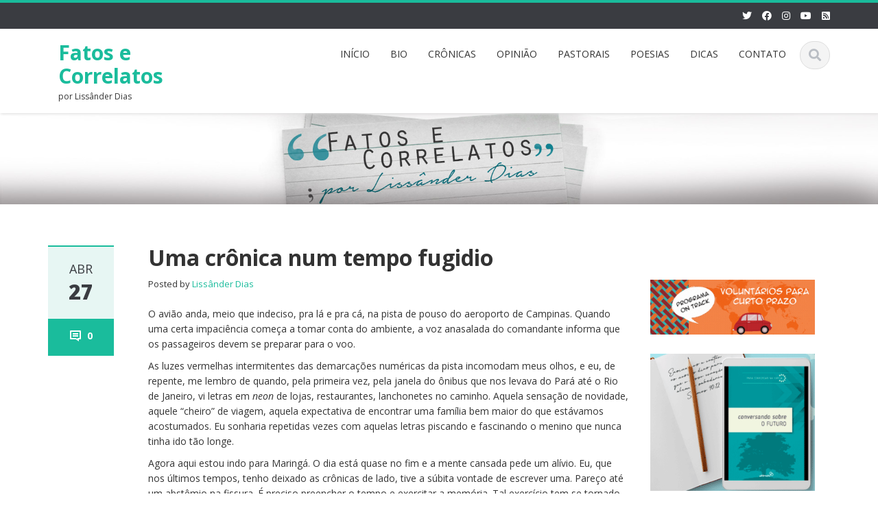

--- FILE ---
content_type: text/html; charset=UTF-8
request_url: https://ultimato.com.br/sites/fatosecorrelatos/2016/04/27/uma-cronica-num-tempo-fugidio/
body_size: 64365
content:
<!DOCTYPE html>

<html lang="pt-BR">
<head>
    
    <meta charset="UTF-8">
    <meta name="viewport" content="width=device-width">
    <link rel="profile" href="https://gmpg.org/xfn/11">
    <link rel="pingback" href="https://ultimato.com.br/sites/fatosecorrelatos/xmlrpc.php">

          <script type="text/javascript">
        home_slider_pagination = 0;
      </script>
    
          <script type="text/javascript">
        home_slider_nav = 0;
      </script>
    
    
    <title>Uma crônica num tempo fugidio &#8211; Fatos e Correlatos</title>
<meta name='robots' content='max-image-preview:large' />
<link rel='dns-prefetch' href='//static.addtoany.com' />
<link rel='dns-prefetch' href='//ajax.googleapis.com' />
<link rel='dns-prefetch' href='//fonts.googleapis.com' />
<link rel="alternate" type="application/rss+xml" title="Feed para Fatos e Correlatos &raquo;" href="https://ultimato.com.br/sites/fatosecorrelatos/feed/" />
<link rel="alternate" type="application/rss+xml" title="Feed de comentários para Fatos e Correlatos &raquo;" href="https://ultimato.com.br/sites/fatosecorrelatos/comments/feed/" />
<link rel="alternate" type="application/rss+xml" title="Feed de comentários para Fatos e Correlatos &raquo; Uma crônica num tempo fugidio" href="https://ultimato.com.br/sites/fatosecorrelatos/2016/04/27/uma-cronica-num-tempo-fugidio/feed/" />
<link rel="alternate" title="oEmbed (JSON)" type="application/json+oembed" href="https://ultimato.com.br/sites/fatosecorrelatos/wp-json/oembed/1.0/embed?url=https%3A%2F%2Fultimato.com.br%2Fsites%2Ffatosecorrelatos%2F2016%2F04%2F27%2Fuma-cronica-num-tempo-fugidio%2F" />
<link rel="alternate" title="oEmbed (XML)" type="text/xml+oembed" href="https://ultimato.com.br/sites/fatosecorrelatos/wp-json/oembed/1.0/embed?url=https%3A%2F%2Fultimato.com.br%2Fsites%2Ffatosecorrelatos%2F2016%2F04%2F27%2Fuma-cronica-num-tempo-fugidio%2F&#038;format=xml" />
<style id='wp-img-auto-sizes-contain-inline-css' type='text/css'>
img:is([sizes=auto i],[sizes^="auto," i]){contain-intrinsic-size:3000px 1500px}
/*# sourceURL=wp-img-auto-sizes-contain-inline-css */
</style>
<link rel='stylesheet' id='google-opensans-css' href='https://fonts.googleapis.com/css?family=Open+Sans%3A300italic%2C400italic%2C600italic%2C700italic%2C800italic%2C400%2C300%2C600%2C700%2C800&#038;ver=6.9' type='text/css' media='all' />
<link rel='stylesheet' id='bootstrap-css' href='https://ultimato.com.br/sites/fatosecorrelatos/wp-content/themes/ascent/assets/resources/bootstrap/css/bootstrap.min.css?ver=6.9' type='text/css' media='all' />
<link rel='stylesheet' id='swipebox-css' href='https://ultimato.com.br/sites/fatosecorrelatos/wp-content/themes/ascent/assets/css/minified/swipebox.min.css?ver=6.9' type='text/css' media='all' />
<link rel='stylesheet' id='owl-carousel-css' href='https://ultimato.com.br/sites/fatosecorrelatos/wp-content/themes/ascent/assets/css/minified/owl.carousel.min.css?ver=6.9' type='text/css' media='all' />
<link rel='stylesheet' id='owl-theme-css' href='https://ultimato.com.br/sites/fatosecorrelatos/wp-content/themes/ascent/assets/css/minified/owl.theme.default.min.css?ver=6.9' type='text/css' media='all' />
<link rel='stylesheet' id='ascent-animations-css' href='https://ultimato.com.br/sites/fatosecorrelatos/wp-content/themes/ascent/assets/css/minified/animations.min.css?ver=6.9' type='text/css' media='all' />
<link rel='stylesheet' id='meanmenu-css' href='https://ultimato.com.br/sites/fatosecorrelatos/wp-content/themes/ascent/assets/css/minified/meanmenu.min.css?ver=6.9' type='text/css' media='all' />
<link rel='stylesheet' id='bootstrap-wp-css' href='https://ultimato.com.br/sites/fatosecorrelatos/wp-content/themes/ascent/assets/css/minified/bootstrap-wp.min.css?ver=6.9' type='text/css' media='all' />
<link rel='stylesheet' id='ascent-main-css' href='https://ultimato.com.br/sites/fatosecorrelatos/wp-content/themes/ascent/assets/css/minified/main.min.css?ver=6.9' type='text/css' media='all' />
<link rel='stylesheet' id='ascent-style-css' href='https://ultimato.com.br/sites/fatosecorrelatos/wp-content/themes/ascent/style.css?ver=6.9' type='text/css' media='all' />
<style id='wp-emoji-styles-inline-css' type='text/css'>

	img.wp-smiley, img.emoji {
		display: inline !important;
		border: none !important;
		box-shadow: none !important;
		height: 1em !important;
		width: 1em !important;
		margin: 0 0.07em !important;
		vertical-align: -0.1em !important;
		background: none !important;
		padding: 0 !important;
	}
/*# sourceURL=wp-emoji-styles-inline-css */
</style>
<style id='wp-block-library-inline-css' type='text/css'>
:root{--wp-block-synced-color:#7a00df;--wp-block-synced-color--rgb:122,0,223;--wp-bound-block-color:var(--wp-block-synced-color);--wp-editor-canvas-background:#ddd;--wp-admin-theme-color:#007cba;--wp-admin-theme-color--rgb:0,124,186;--wp-admin-theme-color-darker-10:#006ba1;--wp-admin-theme-color-darker-10--rgb:0,107,160.5;--wp-admin-theme-color-darker-20:#005a87;--wp-admin-theme-color-darker-20--rgb:0,90,135;--wp-admin-border-width-focus:2px}@media (min-resolution:192dpi){:root{--wp-admin-border-width-focus:1.5px}}.wp-element-button{cursor:pointer}:root .has-very-light-gray-background-color{background-color:#eee}:root .has-very-dark-gray-background-color{background-color:#313131}:root .has-very-light-gray-color{color:#eee}:root .has-very-dark-gray-color{color:#313131}:root .has-vivid-green-cyan-to-vivid-cyan-blue-gradient-background{background:linear-gradient(135deg,#00d084,#0693e3)}:root .has-purple-crush-gradient-background{background:linear-gradient(135deg,#34e2e4,#4721fb 50%,#ab1dfe)}:root .has-hazy-dawn-gradient-background{background:linear-gradient(135deg,#faaca8,#dad0ec)}:root .has-subdued-olive-gradient-background{background:linear-gradient(135deg,#fafae1,#67a671)}:root .has-atomic-cream-gradient-background{background:linear-gradient(135deg,#fdd79a,#004a59)}:root .has-nightshade-gradient-background{background:linear-gradient(135deg,#330968,#31cdcf)}:root .has-midnight-gradient-background{background:linear-gradient(135deg,#020381,#2874fc)}:root{--wp--preset--font-size--normal:16px;--wp--preset--font-size--huge:42px}.has-regular-font-size{font-size:1em}.has-larger-font-size{font-size:2.625em}.has-normal-font-size{font-size:var(--wp--preset--font-size--normal)}.has-huge-font-size{font-size:var(--wp--preset--font-size--huge)}.has-text-align-center{text-align:center}.has-text-align-left{text-align:left}.has-text-align-right{text-align:right}.has-fit-text{white-space:nowrap!important}#end-resizable-editor-section{display:none}.aligncenter{clear:both}.items-justified-left{justify-content:flex-start}.items-justified-center{justify-content:center}.items-justified-right{justify-content:flex-end}.items-justified-space-between{justify-content:space-between}.screen-reader-text{border:0;clip-path:inset(50%);height:1px;margin:-1px;overflow:hidden;padding:0;position:absolute;width:1px;word-wrap:normal!important}.screen-reader-text:focus{background-color:#ddd;clip-path:none;color:#444;display:block;font-size:1em;height:auto;left:5px;line-height:normal;padding:15px 23px 14px;text-decoration:none;top:5px;width:auto;z-index:100000}html :where(.has-border-color){border-style:solid}html :where([style*=border-top-color]){border-top-style:solid}html :where([style*=border-right-color]){border-right-style:solid}html :where([style*=border-bottom-color]){border-bottom-style:solid}html :where([style*=border-left-color]){border-left-style:solid}html :where([style*=border-width]){border-style:solid}html :where([style*=border-top-width]){border-top-style:solid}html :where([style*=border-right-width]){border-right-style:solid}html :where([style*=border-bottom-width]){border-bottom-style:solid}html :where([style*=border-left-width]){border-left-style:solid}html :where(img[class*=wp-image-]){height:auto;max-width:100%}:where(figure){margin:0 0 1em}html :where(.is-position-sticky){--wp-admin--admin-bar--position-offset:var(--wp-admin--admin-bar--height,0px)}@media screen and (max-width:600px){html :where(.is-position-sticky){--wp-admin--admin-bar--position-offset:0px}}

/*# sourceURL=wp-block-library-inline-css */
</style><style id='global-styles-inline-css' type='text/css'>
:root{--wp--preset--aspect-ratio--square: 1;--wp--preset--aspect-ratio--4-3: 4/3;--wp--preset--aspect-ratio--3-4: 3/4;--wp--preset--aspect-ratio--3-2: 3/2;--wp--preset--aspect-ratio--2-3: 2/3;--wp--preset--aspect-ratio--16-9: 16/9;--wp--preset--aspect-ratio--9-16: 9/16;--wp--preset--color--black: #000000;--wp--preset--color--cyan-bluish-gray: #abb8c3;--wp--preset--color--white: #ffffff;--wp--preset--color--pale-pink: #f78da7;--wp--preset--color--vivid-red: #cf2e2e;--wp--preset--color--luminous-vivid-orange: #ff6900;--wp--preset--color--luminous-vivid-amber: #fcb900;--wp--preset--color--light-green-cyan: #7bdcb5;--wp--preset--color--vivid-green-cyan: #00d084;--wp--preset--color--pale-cyan-blue: #8ed1fc;--wp--preset--color--vivid-cyan-blue: #0693e3;--wp--preset--color--vivid-purple: #9b51e0;--wp--preset--gradient--vivid-cyan-blue-to-vivid-purple: linear-gradient(135deg,rgb(6,147,227) 0%,rgb(155,81,224) 100%);--wp--preset--gradient--light-green-cyan-to-vivid-green-cyan: linear-gradient(135deg,rgb(122,220,180) 0%,rgb(0,208,130) 100%);--wp--preset--gradient--luminous-vivid-amber-to-luminous-vivid-orange: linear-gradient(135deg,rgb(252,185,0) 0%,rgb(255,105,0) 100%);--wp--preset--gradient--luminous-vivid-orange-to-vivid-red: linear-gradient(135deg,rgb(255,105,0) 0%,rgb(207,46,46) 100%);--wp--preset--gradient--very-light-gray-to-cyan-bluish-gray: linear-gradient(135deg,rgb(238,238,238) 0%,rgb(169,184,195) 100%);--wp--preset--gradient--cool-to-warm-spectrum: linear-gradient(135deg,rgb(74,234,220) 0%,rgb(151,120,209) 20%,rgb(207,42,186) 40%,rgb(238,44,130) 60%,rgb(251,105,98) 80%,rgb(254,248,76) 100%);--wp--preset--gradient--blush-light-purple: linear-gradient(135deg,rgb(255,206,236) 0%,rgb(152,150,240) 100%);--wp--preset--gradient--blush-bordeaux: linear-gradient(135deg,rgb(254,205,165) 0%,rgb(254,45,45) 50%,rgb(107,0,62) 100%);--wp--preset--gradient--luminous-dusk: linear-gradient(135deg,rgb(255,203,112) 0%,rgb(199,81,192) 50%,rgb(65,88,208) 100%);--wp--preset--gradient--pale-ocean: linear-gradient(135deg,rgb(255,245,203) 0%,rgb(182,227,212) 50%,rgb(51,167,181) 100%);--wp--preset--gradient--electric-grass: linear-gradient(135deg,rgb(202,248,128) 0%,rgb(113,206,126) 100%);--wp--preset--gradient--midnight: linear-gradient(135deg,rgb(2,3,129) 0%,rgb(40,116,252) 100%);--wp--preset--font-size--small: 13px;--wp--preset--font-size--medium: 20px;--wp--preset--font-size--large: 36px;--wp--preset--font-size--x-large: 42px;--wp--preset--spacing--20: 0.44rem;--wp--preset--spacing--30: 0.67rem;--wp--preset--spacing--40: 1rem;--wp--preset--spacing--50: 1.5rem;--wp--preset--spacing--60: 2.25rem;--wp--preset--spacing--70: 3.38rem;--wp--preset--spacing--80: 5.06rem;--wp--preset--shadow--natural: 6px 6px 9px rgba(0, 0, 0, 0.2);--wp--preset--shadow--deep: 12px 12px 50px rgba(0, 0, 0, 0.4);--wp--preset--shadow--sharp: 6px 6px 0px rgba(0, 0, 0, 0.2);--wp--preset--shadow--outlined: 6px 6px 0px -3px rgb(255, 255, 255), 6px 6px rgb(0, 0, 0);--wp--preset--shadow--crisp: 6px 6px 0px rgb(0, 0, 0);}:where(.is-layout-flex){gap: 0.5em;}:where(.is-layout-grid){gap: 0.5em;}body .is-layout-flex{display: flex;}.is-layout-flex{flex-wrap: wrap;align-items: center;}.is-layout-flex > :is(*, div){margin: 0;}body .is-layout-grid{display: grid;}.is-layout-grid > :is(*, div){margin: 0;}:where(.wp-block-columns.is-layout-flex){gap: 2em;}:where(.wp-block-columns.is-layout-grid){gap: 2em;}:where(.wp-block-post-template.is-layout-flex){gap: 1.25em;}:where(.wp-block-post-template.is-layout-grid){gap: 1.25em;}.has-black-color{color: var(--wp--preset--color--black) !important;}.has-cyan-bluish-gray-color{color: var(--wp--preset--color--cyan-bluish-gray) !important;}.has-white-color{color: var(--wp--preset--color--white) !important;}.has-pale-pink-color{color: var(--wp--preset--color--pale-pink) !important;}.has-vivid-red-color{color: var(--wp--preset--color--vivid-red) !important;}.has-luminous-vivid-orange-color{color: var(--wp--preset--color--luminous-vivid-orange) !important;}.has-luminous-vivid-amber-color{color: var(--wp--preset--color--luminous-vivid-amber) !important;}.has-light-green-cyan-color{color: var(--wp--preset--color--light-green-cyan) !important;}.has-vivid-green-cyan-color{color: var(--wp--preset--color--vivid-green-cyan) !important;}.has-pale-cyan-blue-color{color: var(--wp--preset--color--pale-cyan-blue) !important;}.has-vivid-cyan-blue-color{color: var(--wp--preset--color--vivid-cyan-blue) !important;}.has-vivid-purple-color{color: var(--wp--preset--color--vivid-purple) !important;}.has-black-background-color{background-color: var(--wp--preset--color--black) !important;}.has-cyan-bluish-gray-background-color{background-color: var(--wp--preset--color--cyan-bluish-gray) !important;}.has-white-background-color{background-color: var(--wp--preset--color--white) !important;}.has-pale-pink-background-color{background-color: var(--wp--preset--color--pale-pink) !important;}.has-vivid-red-background-color{background-color: var(--wp--preset--color--vivid-red) !important;}.has-luminous-vivid-orange-background-color{background-color: var(--wp--preset--color--luminous-vivid-orange) !important;}.has-luminous-vivid-amber-background-color{background-color: var(--wp--preset--color--luminous-vivid-amber) !important;}.has-light-green-cyan-background-color{background-color: var(--wp--preset--color--light-green-cyan) !important;}.has-vivid-green-cyan-background-color{background-color: var(--wp--preset--color--vivid-green-cyan) !important;}.has-pale-cyan-blue-background-color{background-color: var(--wp--preset--color--pale-cyan-blue) !important;}.has-vivid-cyan-blue-background-color{background-color: var(--wp--preset--color--vivid-cyan-blue) !important;}.has-vivid-purple-background-color{background-color: var(--wp--preset--color--vivid-purple) !important;}.has-black-border-color{border-color: var(--wp--preset--color--black) !important;}.has-cyan-bluish-gray-border-color{border-color: var(--wp--preset--color--cyan-bluish-gray) !important;}.has-white-border-color{border-color: var(--wp--preset--color--white) !important;}.has-pale-pink-border-color{border-color: var(--wp--preset--color--pale-pink) !important;}.has-vivid-red-border-color{border-color: var(--wp--preset--color--vivid-red) !important;}.has-luminous-vivid-orange-border-color{border-color: var(--wp--preset--color--luminous-vivid-orange) !important;}.has-luminous-vivid-amber-border-color{border-color: var(--wp--preset--color--luminous-vivid-amber) !important;}.has-light-green-cyan-border-color{border-color: var(--wp--preset--color--light-green-cyan) !important;}.has-vivid-green-cyan-border-color{border-color: var(--wp--preset--color--vivid-green-cyan) !important;}.has-pale-cyan-blue-border-color{border-color: var(--wp--preset--color--pale-cyan-blue) !important;}.has-vivid-cyan-blue-border-color{border-color: var(--wp--preset--color--vivid-cyan-blue) !important;}.has-vivid-purple-border-color{border-color: var(--wp--preset--color--vivid-purple) !important;}.has-vivid-cyan-blue-to-vivid-purple-gradient-background{background: var(--wp--preset--gradient--vivid-cyan-blue-to-vivid-purple) !important;}.has-light-green-cyan-to-vivid-green-cyan-gradient-background{background: var(--wp--preset--gradient--light-green-cyan-to-vivid-green-cyan) !important;}.has-luminous-vivid-amber-to-luminous-vivid-orange-gradient-background{background: var(--wp--preset--gradient--luminous-vivid-amber-to-luminous-vivid-orange) !important;}.has-luminous-vivid-orange-to-vivid-red-gradient-background{background: var(--wp--preset--gradient--luminous-vivid-orange-to-vivid-red) !important;}.has-very-light-gray-to-cyan-bluish-gray-gradient-background{background: var(--wp--preset--gradient--very-light-gray-to-cyan-bluish-gray) !important;}.has-cool-to-warm-spectrum-gradient-background{background: var(--wp--preset--gradient--cool-to-warm-spectrum) !important;}.has-blush-light-purple-gradient-background{background: var(--wp--preset--gradient--blush-light-purple) !important;}.has-blush-bordeaux-gradient-background{background: var(--wp--preset--gradient--blush-bordeaux) !important;}.has-luminous-dusk-gradient-background{background: var(--wp--preset--gradient--luminous-dusk) !important;}.has-pale-ocean-gradient-background{background: var(--wp--preset--gradient--pale-ocean) !important;}.has-electric-grass-gradient-background{background: var(--wp--preset--gradient--electric-grass) !important;}.has-midnight-gradient-background{background: var(--wp--preset--gradient--midnight) !important;}.has-small-font-size{font-size: var(--wp--preset--font-size--small) !important;}.has-medium-font-size{font-size: var(--wp--preset--font-size--medium) !important;}.has-large-font-size{font-size: var(--wp--preset--font-size--large) !important;}.has-x-large-font-size{font-size: var(--wp--preset--font-size--x-large) !important;}
/*# sourceURL=global-styles-inline-css */
</style>

<style id='classic-theme-styles-inline-css' type='text/css'>
/*! This file is auto-generated */
.wp-block-button__link{color:#fff;background-color:#32373c;border-radius:9999px;box-shadow:none;text-decoration:none;padding:calc(.667em + 2px) calc(1.333em + 2px);font-size:1.125em}.wp-block-file__button{background:#32373c;color:#fff;text-decoration:none}
/*# sourceURL=/wp-includes/css/classic-themes.min.css */
</style>
<link rel='stylesheet' id='wphi-style-css' href='https://ultimato.com.br/sites/fatosecorrelatos/wp-content/plugins/wp-header-images/css/front-styles.css?ver=1768781487' type='text/css' media='all' />
<link rel='stylesheet' id='lightview-css' href='https://ultimato.com.br/sites/fatosecorrelatos/wp-content/plugins/lightview-plus/css/lightview/lightview.css?ver=3.1.3' type='text/css' media='screen' />
<link rel='stylesheet' id='lightview_plus-css' href='https://ultimato.com.br/sites/fatosecorrelatos/wp-content/plugins/lightview-plus/style.css?ver=3.1.3' type='text/css' media='screen' />
<link rel='stylesheet' id='addtoany-css' href='https://ultimato.com.br/sites/fatosecorrelatos/wp-content/plugins/add-to-any/addtoany.min.css?ver=1.16' type='text/css' media='all' />
<script type="text/javascript" src="https://ajax.googleapis.com/ajax/libs/jquery/1.7/jquery.min.js?ver=1.7" id="jquery-js"></script>
<script type="text/javascript" src="https://ultimato.com.br/sites/fatosecorrelatos/wp-content/themes/ascent/assets/resources/bootstrap/js/bootstrap.min.js?ver=6.9" id="bootstrap-js"></script>
<script type="text/javascript" src="https://ultimato.com.br/sites/fatosecorrelatos/wp-content/themes/ascent/assets/js/minified/bootstrap-wp.min.js?ver=6.9" id="ascent-bootstrapwp-js"></script>
<script type="text/javascript" src="https://ultimato.com.br/sites/fatosecorrelatos/wp-content/themes/ascent/assets/js/minified/jquery.swipebox.min.js?ver=6.9" id="swipebox-js"></script>
<script type="text/javascript" src="https://ultimato.com.br/sites/fatosecorrelatos/wp-content/themes/ascent/assets/js/minified/swipebox-config.min.js?ver=6.9" id="ascent-swipebox-config-js"></script>
<script type="text/javascript" src="https://ultimato.com.br/sites/fatosecorrelatos/wp-content/themes/ascent/assets/js/minified/owl.carousel.min.js?ver=6.9" id="owl-carousel-js"></script>
<script type="text/javascript" src="https://ultimato.com.br/sites/fatosecorrelatos/wp-content/themes/ascent/assets/js/minified/jquery.appear.min.js?ver=6.9" id="appear-js"></script>
<script type="text/javascript" src="https://ultimato.com.br/sites/fatosecorrelatos/wp-content/themes/ascent/assets/js/minified/jquery.meanmenu.min.js?ver=6.9" id="meanmenu-js"></script>
<script type="text/javascript" src="https://ultimato.com.br/sites/fatosecorrelatos/wp-content/themes/ascent/assets/js/minified/jquery.velocity.min.js?ver=6.9" id="velocity-js"></script>
<script type="text/javascript" src="https://ultimato.com.br/sites/fatosecorrelatos/wp-content/themes/ascent/assets/js/minified/appear.config.min.js?ver=6.9" id="ascent-appear-config-js"></script>
<script type="text/javascript" src="https://ultimato.com.br/sites/fatosecorrelatos/wp-content/themes/ascent/assets/js/minified/main.min.js?ver=6.9" id="ascent-themejs-js"></script>
<script type="text/javascript" src="https://ultimato.com.br/sites/fatosecorrelatos/wp-content/themes/ascent/assets/js/minified/enable-sticky-header.min.js?ver=6.9" id="ascent-enable-sticky-header-js"></script>
<script type="text/javascript" id="addtoany-core-js-before">
/* <![CDATA[ */
window.a2a_config=window.a2a_config||{};a2a_config.callbacks=[];a2a_config.overlays=[];a2a_config.templates={};a2a_localize = {
	Share: "Share",
	Save: "Save",
	Subscribe: "Subscribe",
	Email: "Email",
	Bookmark: "Bookmark",
	ShowAll: "Show all",
	ShowLess: "Show less",
	FindServices: "Find service(s)",
	FindAnyServiceToAddTo: "Instantly find any service to add to",
	PoweredBy: "Powered by",
	ShareViaEmail: "Share via email",
	SubscribeViaEmail: "Subscribe via email",
	BookmarkInYourBrowser: "Bookmark in your browser",
	BookmarkInstructions: "Press Ctrl+D or \u2318+D to bookmark this page",
	AddToYourFavorites: "Add to your favorites",
	SendFromWebOrProgram: "Send from any email address or email program",
	EmailProgram: "Email program",
	More: "More&#8230;",
	ThanksForSharing: "Thanks for sharing!",
	ThanksForFollowing: "Thanks for following!"
};


//# sourceURL=addtoany-core-js-before
/* ]]> */
</script>
<script type="text/javascript" defer src="https://static.addtoany.com/menu/page.js" id="addtoany-core-js"></script>
<script type="text/javascript" defer src="https://ultimato.com.br/sites/fatosecorrelatos/wp-content/plugins/add-to-any/addtoany.min.js?ver=1.1" id="addtoany-jquery-js"></script>
<script type="text/javascript" src="https://ajax.googleapis.com/ajax/libs/swfobject/2.2/swfobject.js?ver=2.2" id="swfobject-js"></script>
<script type="text/javascript" src="https://ultimato.com.br/sites/fatosecorrelatos/wp-content/plugins/lightview-plus/js/spinners/spinners.min.js?ver=3.1.3" id="lightview_spinners-js"></script>
<script type="text/javascript" src="https://ultimato.com.br/sites/fatosecorrelatos/wp-content/plugins/lightview-plus/js/lightview/lightview.js?ver=3.1.3" id="lightview-js"></script>
<link rel="https://api.w.org/" href="https://ultimato.com.br/sites/fatosecorrelatos/wp-json/" /><link rel="alternate" title="JSON" type="application/json" href="https://ultimato.com.br/sites/fatosecorrelatos/wp-json/wp/v2/posts/1432" /><link rel="EditURI" type="application/rsd+xml" title="RSD" href="https://ultimato.com.br/sites/fatosecorrelatos/xmlrpc.php?rsd" />
<meta name="generator" content="WordPress 6.9" />
<link rel="canonical" href="https://ultimato.com.br/sites/fatosecorrelatos/2016/04/27/uma-cronica-num-tempo-fugidio/" />
<link rel='shortlink' href='https://ultimato.com.br/sites/fatosecorrelatos/?p=1432' />
<style type="text/css"></style><style type='text/css' id='dynamic-css'>

</style>    <style type="text/css">
    
    
    
            </style>
<style type="text/css">.recentcomments a{display:inline !important;padding:0 !important;margin:0 !important;}</style>		<style type="text/css" id="wp-custom-css">
			/*
Você pode adicionar seu próprio CSS aqui.

Clique no ícone de ajuda acima para saber mais.
*/
body{
display:block;
}

.post figure {
    float: left;
	margin-right: 15px;
	margin-bottom: 20px;
}

h1, .h1 {
    font-size: 32px;
}

.widget-title {
	font-size: 23px;
	font-weight: bold;
}

/* Read More Buttons */

.more-link {
    font-size: 14px;
    font-weight: normal;
    text-transform: uppercase;
    background-color: #049CA2;
    padding: 10px 30px;
    color: #FFF;
    text-decoration: none;
    display: inline-block;
	margin-top:10px;
}
.more-link:hover {
    color: #FFF;
    background-color: #3a3c41;
    text-decoration: none;
    -webkit-transition: all .25s ease-in-out;
    -moz-transition: all .25s ease-in-out;
    -o-transition: all .25s ease-in-out;
    transition: all .25s ease-in-out;
}

		</style>
		
          
<!-- Global site tag (gtag.js) - Google Analytics -->
<script async src="https://www.googletagmanager.com/gtag/js?id=UA-5098487-1"></script>
<script>
  window.dataLayer = window.dataLayer || [];
  function gtag(){dataLayer.push(arguments);}
  gtag('js', new Date());
  gtag('config', 'UA-5098487-1');
</script>



<!-- Google Tag Manager -->
<script>(function(w,d,s,l,i){w[l]=w[l]||[];w[l].push({'gtm.start':
new Date().getTime(),event:'gtm.js'});var f=d.getElementsByTagName(s)[0],
j=d.createElement(s),dl=l!='dataLayer'?'&l='+l:'';j.async=true;j.src=
'https://www.googletagmanager.com/gtm.js?id='+i+dl;f.parentNode.insertBefore(j,f);
})(window,document,'script','dataLayer','GTM-W94B28N');</script>
<!-- End Google Tag Manager -->

</head>

<body data-rsssl=1 class="wp-singular post-template-default single single-post postid-1432 single-format-standard wp-theme-ascent group-blog">

<!-- Google Tag Manager (noscript) -->
<noscript><iframe src="https://www.googletagmanager.com/ns.html?id=GTM-W94B28N"
height="0" width="0" style="display:none;visibility:hidden"></iframe></noscript>
<!-- End Google Tag Manager (noscript) -->

  
  
    
    <header id="masthead" class="site-header" role="banner">

        
        <div class="header-top">
            <div class="container">
                <div class="row">

                    <div class="col-md-6">
                        
<div class="mail-info">
    
        
    
</div>                    </div>

                    <div class="col-md-6">
                        
<div class="header-social-icon-wrap">

    <ul class="social-icons">
       <li class="social-icon"><a target="_blank" href="http://twitter.com/ultimato"><i class="fab fa-twitter"></i></a></li><li class="social-icon"><a target="_blank" href="http://www.facebook.com/editora.ultimato"><i class="fab fa-facebook"></i></a></li><li class="social-icon"><a target="_blank" href="http://instagram.com/editoraultimato/"><i class="fab fa-instagram"></i></a></li><li class="social-icon"><a target="_blank" href="http://www.youtube.com/editoraultimato"><i class="fab fa-youtube"></i></a></li><li class="social-icon"><a target="_blank" href="http://www.ultimato.com.br/feed/"><i class="fas fa-rss-square"></i></a></li>    </ul>
    
</div>
                    </div>

                </div>
            </div>
        </div>

        <div id="header-main" class="header-bottom">
            <div class="header-bottom-inner">
                <div class="container">
                    <div class="row">
                        <div class="col-md-3">

                            
<div id="logo">
    <div class="site-header-inner col-md-12">
        <div class="site-branding">
            <h1 class="site-title">
                                    <a href="https://ultimato.com.br/sites/fatosecorrelatos/" title="Fatos e Correlatos" rel="home">Fatos e Correlatos</a>
                                </h1>
                          <h4 class="site-description">por Lissânder Dias</h4>
                    </div>
    </div>
</div>
                        </div><!--.col-md-3-->

                        <div class="col-md-9">
                            <div class="header-search pull-right">
                                <div id="header-search-button"><i class="fas fa-search"></i></div>
                            </div>
                            <div class="site-navigation pull-right">

                                
<nav class="main-menu">
    <ul id="menu-principal" class="header-nav clearfix"><li id="menu-item-1611" class="menu-item menu-item-type-custom menu-item-object-custom menu-item-home menu-item-1611"><a href="https://ultimato.com.br/sites/fatosecorrelatos">INÍCIO</a></li>
<li id="menu-item-1623" class="menu-item menu-item-type-post_type menu-item-object-page menu-item-1623"><a href="https://ultimato.com.br/sites/fatosecorrelatos/bio/">BIO</a></li>
<li id="menu-item-200" class="menu-item menu-item-type-taxonomy menu-item-object-category current-post-ancestor current-menu-parent current-post-parent menu-item-200"><a href="https://ultimato.com.br/sites/fatosecorrelatos/categoria/cronicas/">CRÔNICAS</a></li>
<li id="menu-item-1621" class="menu-item menu-item-type-taxonomy menu-item-object-category menu-item-1621"><a href="https://ultimato.com.br/sites/fatosecorrelatos/categoria/opiniao/">OPINIÃO</a></li>
<li id="menu-item-1622" class="menu-item menu-item-type-taxonomy menu-item-object-category menu-item-1622"><a href="https://ultimato.com.br/sites/fatosecorrelatos/categoria/pastorais/">PASTORAIS</a></li>
<li id="menu-item-202" class="menu-item menu-item-type-taxonomy menu-item-object-category menu-item-202"><a href="https://ultimato.com.br/sites/fatosecorrelatos/categoria/poesias/">POESIAS</a></li>
<li id="menu-item-1629" class="menu-item menu-item-type-taxonomy menu-item-object-category menu-item-1629"><a href="https://ultimato.com.br/sites/fatosecorrelatos/categoria/dicas/">DICAS</a></li>
<li id="menu-item-191" class="menu-item menu-item-type-post_type menu-item-object-page menu-item-191"><a href="https://ultimato.com.br/sites/fatosecorrelatos/contato/">CONTATO</a></li>
</ul></nav>
<div id="responsive-menu-container"></div>
                            </div><!-- .site-navigation -->
                        </div><!--.col-md-9-->
                    </div><!--.row-->
                </div><!-- .container -->
            </div><!--.header-bottom-inner-->
        </div><!--.header-bottom-->

        <div id="header-search-form-wrap" class="header-search-form-wrap">
   <div class="container">
      <form role="search" method="get" class="header-search-form search-form" action="https://ultimato.com.br/sites/fatosecorrelatos/">
         <div class="control-group">
            <i class="fas fa-search"></i>  
            <input type="search" class="search-field" placeholder="Search &hellip;" value="" name="s" title="Search for:">
            <button class="search" type="submit"><i class="fas fa-search"></i></button>
         </div>
      </form>
   </div>
</div>

      
    </header><!-- #masthead -->

    
            <div id="banner">
                      <a href="https://ultimato.com.br/sites/fatosecorrelatos/" rel="home">
                <img class="site-banner" src="https://ultimato.com.br/sites/fatosecorrelatos/files/2017/06/topo-fatos-correlatos.jpg" width="1920" height="300" alt="Fatos e Correlatos">
            </a>
                  </div>
    


<div class="main-content">
    <div class="container">
        <div id="content" class="main-content-inner">

            
<div class="row">
    <div class="col-sm-12 col-md-9">

    	
		
			
			
			

<article itemtype="https://schema.org/CreativeWork" id="post-1432" class="post-1432 post type-post status-publish format-standard hentry tag-cronicas tag-cronicas-de-viagem">
  
  	
    <div class="row">
	    	        <div class="post-meta-info col-sm-12 col-md-2">

	        	
	      		<div class="entry-meta">
	      		    <time class="entry-time updated" itemprop="datePublished" datetime="2016-04-27T07:21:21-03:00"><i class="far fa-clock nt-mobile"></i> abr<strong>27</strong></time>
	      		    <span class="comments_count clearfix entry-comments-link"><i class="fas fa-comment-dots nt-mobile"></i>  <a href="https://ultimato.com.br/sites/fatosecorrelatos/2016/04/27/uma-cronica-num-tempo-fugidio/#respond">0</a></span>
	      		</div><!-- .entry-meta -->

	      		
	        </div><!--.post-meta-info-->
	     
		<div class="post-content-wrap col-sm-12 col-md-10">

			
		    <header class="page-header">
				<h1 class="entry-title" itemprop="headline">Uma crônica num tempo fugidio</h1>
				 				    <span class="entry-author" itemtype="https://schema.org/Person" itemprop="author">
					Posted by					<span class="author vcard entry-author-link">
					    <a href="https://ultimato.com.br/sites/fatosecorrelatos/author/lissander/" title="Posts de Lissânder Dias" rel="author">Lissânder Dias</a>					</span>
				    </span>
						    </header><!-- .entry-header -->

		    

		    <div class="entry-content" itemprop="text">

								
				
				<p>O avião anda, meio que indeciso, pra lá e pra cá, na pista de pouso do aeroporto de Campinas. Quando uma certa impaciência começa a tomar conta do ambiente, a voz anasalada do comandante informa que os passageiros devem se preparar para o voo.</p>
<p>As luzes vermelhas intermitentes das demarcações numéricas da pista incomodam meus olhos, e eu, de repente, me lembro de quando, pela primeira vez, pela janela do ônibus que nos levava do Pará até o Rio de Janeiro, vi letras em <em>neon</em> de lojas, restaurantes, lanchonetes no caminho. Aquela sensação de novidade, aquele “cheiro” de viagem, aquela expectativa de encontrar uma família bem maior do que estávamos acostumados. Eu sonharia repetidas vezes com aquelas letras piscando e fascinando o menino que nunca tinha ido tão longe.</p>
<p>Agora aqui estou indo para Maringá. O dia está quase no fim e a mente cansada pede um alívio. Eu, que nos últimos tempos, tenho deixado as crônicas de lado, tive a súbita vontade de escrever uma. Pareço até um abstêmio na fissura. É preciso preencher o tempo e exercitar a memória. Tal exercício tem se tornado difícil hoje em dia com tanto desperdício de palavras.</p>
<p>Nossas incoerências na relação com o tempo causam vergonha. Idealizamos o passado, mas não conseguimos respeitar a simples memória do dia que passou. Não demora muito para que o “hoje” se torne um lastro de algo que aconteceu, mas que já se despediu, sem pedir licença.</p>
<p>Me lembro então do sorriso de meu filho, do orgulho que senti em vê-lo escrever cada letra do alfabeto. Trabalhei na editora, carreguei caixa, tomei chuva, almocei, fui aos bancos, paguei contas&#8230; despedi-me da esposa, entrei no carro em direção à Juiz de Fora, conversamos a viagem toda, fizemos check-in, tomamos um café com pão de queijo, embarcamos no avião, voamos para Campinas. E agora seguimos para Maringá.</p>
<p>De todo estes movimentos, minha memória mesmo cansada se deleita com algumas imagens: as montanhas de Minas, o pôr do sol invadindo-as, e ainda o mesmo sol, agora mais próximo, visto da janela do avião.</p>
<p>Mesmo aprisionado à uma vida moderna na qual não paramos de correr há momentos especiais em que nos quedamos para ver outro movimento, o da natureza. Um movimento que se repete, mas que nunca deixa de ser fascinante. Um movimento que nos conduz para algo mais do que passos artificiais de uma vida artificial. Que olhos podem ver o que se apresenta deslumbrante?</p>
<p>Minha atenção é interrompida pela mesma voz do comandante. “Prepara-se para a aterrissagem em Maringá”. Percebo que o tempo passou rapidamente. A crônica fez seu papel diante de um tempo sempre fugidio. Bendita memória!</p>
<p><em>Escrito em 09/11/2015, às 23h10.</em></p>
<div class="addtoany_share_save_container addtoany_content addtoany_content_bottom"><div class="a2a_kit a2a_kit_size_32 addtoany_list" data-a2a-url="https://ultimato.com.br/sites/fatosecorrelatos/2016/04/27/uma-cronica-num-tempo-fugidio/" data-a2a-title="Uma crônica num tempo fugidio"><a class="a2a_button_facebook" href="https://www.addtoany.com/add_to/facebook?linkurl=https%3A%2F%2Fultimato.com.br%2Fsites%2Ffatosecorrelatos%2F2016%2F04%2F27%2Fuma-cronica-num-tempo-fugidio%2F&amp;linkname=Uma%20cr%C3%B4nica%20num%20tempo%20fugidio" title="Facebook" rel="nofollow noopener" target="_blank"></a><a class="a2a_button_mastodon" href="https://www.addtoany.com/add_to/mastodon?linkurl=https%3A%2F%2Fultimato.com.br%2Fsites%2Ffatosecorrelatos%2F2016%2F04%2F27%2Fuma-cronica-num-tempo-fugidio%2F&amp;linkname=Uma%20cr%C3%B4nica%20num%20tempo%20fugidio" title="Mastodon" rel="nofollow noopener" target="_blank"></a><a class="a2a_button_email" href="https://www.addtoany.com/add_to/email?linkurl=https%3A%2F%2Fultimato.com.br%2Fsites%2Ffatosecorrelatos%2F2016%2F04%2F27%2Fuma-cronica-num-tempo-fugidio%2F&amp;linkname=Uma%20cr%C3%B4nica%20num%20tempo%20fugidio" title="Email" rel="nofollow noopener" target="_blank"></a><a class="a2a_dd addtoany_share_save addtoany_share" href="https://www.addtoany.com/share"></a></div></div>
				
				
		    </div><!-- .entry-content -->

		    
		    <footer class="footer-meta">

								    				    
				    
					    <div class="cat-tag-meta-wrap">
														    <span class="cats-meta"><i class="fas fa-folder"></i> Sem categoria</span>
																					    <span class="tags-meta"><i class="fas fa-tags"></i> <a href="https://ultimato.com.br/sites/fatosecorrelatos/tag/cronicas/" rel="tag">Crônicas</a>, <a href="https://ultimato.com.br/sites/fatosecorrelatos/tag/cronicas-de-viagem/" rel="tag">Crônicas de viagem</a></span>
												    </div>
				    				
		    </footer><!-- .entry-meta -->

		    
		</div><!--.post-content-wrap-->
    </div><!--.row-->

    
</article><!-- #post-## -->

			

			    <nav role="navigation" id="nav-below" class="post-navigation">
	<h1 class="screen-reader-text">Post navigation</h1>
	<ul class="pager">

	
	    <li class="nav-previous previous"><a href="https://ultimato.com.br/sites/fatosecorrelatos/2016/04/11/se-nao-tivesse-amor/" rel="prev"><span class="meta-nav">&larr;</span> Se não tivesse amor&#8230;</a></li>	    <li class="nav-next next"><a href="https://ultimato.com.br/sites/fatosecorrelatos/2016/04/28/seis-sementes-plantadas-no-vocare2016/" rel="next">Seis sementes plantadas no Vocare2016 <span class="meta-nav">&rarr;</span></a></li>
		</ul>
    </nav><!-- #nav-below -->
    
			

<div id="comments" class="comments-area">

    
    
    
                <style>
                .wp-block-comments {
                    display: none;
                }
            </style>
        	<div id="respond" class="comment-respond">
		<h3 id="reply-title" class="comment-reply-title">Leave a Reply <small><a rel="nofollow" id="cancel-comment-reply-link" href="/sites/fatosecorrelatos/2016/04/27/uma-cronica-num-tempo-fugidio/#respond" style="display:none;">Cancel Reply</a></small></h3><form action="https://ultimato.com.br/sites/fatosecorrelatos/wp-comments-post.php" method="post" id="commentform" class="comment-form"><p class="comment-notes"><span id="email-notes">O seu endereço de e-mail não será publicado.</span> <span class="required-field-message">Campos obrigatórios são marcados com <span class="required">*</span></span></p><p><textarea placeholder="Start typing..." id="comment" class="form-control" name="comment" cols="45" rows="8" aria-required="true"></textarea></p><p class="comment-form-author"><label for="author">Nome <span class="required">*</span></label> <input id="author" name="author" type="text" value="" size="30" maxlength="245" autocomplete="name" required="required" /></p>
<p class="comment-form-email"><label for="email">E-mail <span class="required">*</span></label> <input id="email" name="email" type="text" value="" size="30" maxlength="100" aria-describedby="email-notes" autocomplete="email" required="required" /></p>
<p class="comment-form-url"><label for="url">Site</label> <input id="url" name="url" type="text" value="" size="30" maxlength="200" autocomplete="url" /></p>
<p class="form-submit"><input name="submit" type="submit" id="commentsubmit" class="submit" value="Post Comment" /> <input type='hidden' name='comment_post_ID' value='1432' id='comment_post_ID' />
<input type='hidden' name='comment_parent' id='comment_parent' value='0' />
</p></form>	</div><!-- #respond -->
	</div><!-- #comments -->


			

		
    </div>
    
    <div class="col-sm-12 col-md-3">
        

<div class="sidebar">

        <div class="sidebar-padder">

    	
    	<aside id="text-8" class="widget widget_text">			<div class="textwidget"><div id="fb-root"></div>
<script>(function(d, s, id) {
  var js, fjs = d.getElementsByTagName(s)[0];
  if (d.getElementById(id)) {return;}
  js = d.createElement(s); js.id = id;
  js.src = "//connect.facebook.net/pt_BR/all.js#xfbml=1";
  fjs.parentNode.insertBefore(js, fjs);
}(document, 'script', 'facebook-jssdk'));</script>

<div class="fb-like-box" data-href="http://www.facebook.com/editora.ultimato" data-width="270" data-height="290" data-show-faces="true" data-stream="false" data-header="false"></div></div>
		</aside><aside id="text-24" class="widget widget_text">			<div class="textwidget"><div align=""></div>
<div align=""><a href="https://interserve.org.br/" target="_blank" rel="noopener"><img loading="lazy" decoding="async" src="https://ultimato.com.br/sites/devocional-diaria/files/2021/12/PROGRAMA-OT.gif" alt="Um Novo Dia" width="240" height="200" border="0" /></a></div>
</div>
		</aside><aside id="text-25" class="widget widget_text">			<div class="textwidget"><div align=""><a href="https://www.ultimato.com.br/loja/produtos/conversando-sobre-o-futuro-ebook" target="_blank" rel="noopener" data-mce-href="https://www.ultimato.com.br/loja/produtos/conversando-sobre-o-futuro-ebook"><img loading="lazy" decoding="async" src="https://ultimato.com.br/sites/fatosecorrelatos/files/2021/02/bannerA_ebook_futuro.gif" alt="Vozes Femininas nos Avivamentos" width="240" height="200" border="0" data-mce-src="https://ultimato.com.br/sites/fatosecorrelatos/files/2021/02/bannerA_ebook_futuro.gif"></a></div>
</div>
		</aside><aside id="text-3" class="widget widget_text">			<div class="textwidget"> <a class="twitter-timeline" href="https://twitter.com/lissander" data-widget-id="271912616455184384">Tweets de @lissander</a>
<script>!function(d,s,id){var js,fjs=d.getElementsByTagName(s)[0];if(!d.getElementById(id)){js=d.createElement(s);js.id=id;js.src="//platform.twitter.com/widgets.js";fjs.parentNode.insertBefore(js,fjs);}}(document,"script","twitter-wjs");</script></div>
		</aside><aside id="tag_cloud-3" class="widget widget_tag_cloud"><h3 class="widget-title">Tags</h3><div class="tagcloud"><a href="https://ultimato.com.br/sites/fatosecorrelatos/tag/amor/" class="tag-cloud-link tag-link-5206 tag-link-position-1" style="font-size: 13.029126213592pt;" aria-label="amor (13 itens)">amor</a>
<a href="https://ultimato.com.br/sites/fatosecorrelatos/tag/artigos-2/" class="tag-cloud-link tag-link-10556 tag-link-position-2" style="font-size: 10.31067961165pt;" aria-label="artigos (8 itens)">artigos</a>
<a href="https://ultimato.com.br/sites/fatosecorrelatos/tag/biblia/" class="tag-cloud-link tag-link-13 tag-link-position-3" style="font-size: 13.029126213592pt;" aria-label="bíblia (13 itens)">bíblia</a>
<a href="https://ultimato.com.br/sites/fatosecorrelatos/tag/caminho/" class="tag-cloud-link tag-link-7619 tag-link-position-4" style="font-size: 10.31067961165pt;" aria-label="caminho (8 itens)">caminho</a>
<a href="https://ultimato.com.br/sites/fatosecorrelatos/tag/cristianismo/" class="tag-cloud-link tag-link-5411 tag-link-position-5" style="font-size: 10.990291262136pt;" aria-label="Cristianismo (9 itens)">Cristianismo</a>
<a href="https://ultimato.com.br/sites/fatosecorrelatos/tag/cronicas/" class="tag-cloud-link tag-link-7654 tag-link-position-6" style="font-size: 14.52427184466pt;" aria-label="Crônicas (17 itens)">Crônicas</a>
<a href="https://ultimato.com.br/sites/fatosecorrelatos/tag/cronicas-biblicas/" class="tag-cloud-link tag-link-24541 tag-link-position-7" style="font-size: 11.533980582524pt;" aria-label="Crônicas bíblicas (10 itens)">Crônicas bíblicas</a>
<a href="https://ultimato.com.br/sites/fatosecorrelatos/tag/cronicas-de-viagem/" class="tag-cloud-link tag-link-7604 tag-link-position-8" style="font-size: 14.116504854369pt;" aria-label="Crônicas de viagem (16 itens)">Crônicas de viagem</a>
<a href="https://ultimato.com.br/sites/fatosecorrelatos/tag/cronicas-do-cotidiano/" class="tag-cloud-link tag-link-7603 tag-link-position-9" style="font-size: 20.776699029126pt;" aria-label="Crônicas do cotidiano (51 itens)">Crônicas do cotidiano</a>
<a href="https://ultimato.com.br/sites/fatosecorrelatos/tag/curtas-2/" class="tag-cloud-link tag-link-10416 tag-link-position-10" style="font-size: 8pt;" aria-label="curtas (5 itens)">curtas</a>
<a href="https://ultimato.com.br/sites/fatosecorrelatos/tag/deus/" class="tag-cloud-link tag-link-5444 tag-link-position-11" style="font-size: 13.708737864078pt;" aria-label="Deus (15 itens)">Deus</a>
<a href="https://ultimato.com.br/sites/fatosecorrelatos/tag/disciplinas-espirituais/" class="tag-cloud-link tag-link-45412 tag-link-position-12" style="font-size: 10.31067961165pt;" aria-label="disciplinas espirituais (8 itens)">disciplinas espirituais</a>
<a href="https://ultimato.com.br/sites/fatosecorrelatos/tag/diario-de-miguel/" class="tag-cloud-link tag-link-24540 tag-link-position-13" style="font-size: 8.9514563106796pt;" aria-label="Diário de Miguel (6 itens)">Diário de Miguel</a>
<a href="https://ultimato.com.br/sites/fatosecorrelatos/tag/escrever/" class="tag-cloud-link tag-link-5501 tag-link-position-14" style="font-size: 10.990291262136pt;" aria-label="escrever (9 itens)">escrever</a>
<a href="https://ultimato.com.br/sites/fatosecorrelatos/tag/esperanca/" class="tag-cloud-link tag-link-5506 tag-link-position-15" style="font-size: 13.708737864078pt;" aria-label="esperança (15 itens)">esperança</a>
<a href="https://ultimato.com.br/sites/fatosecorrelatos/tag/espiritualidade/" class="tag-cloud-link tag-link-4783 tag-link-position-16" style="font-size: 17.242718446602pt;" aria-label="espiritualidade (28 itens)">espiritualidade</a>
<a href="https://ultimato.com.br/sites/fatosecorrelatos/tag/etc/" class="tag-cloud-link tag-link-24539 tag-link-position-17" style="font-size: 21.184466019417pt;" aria-label="Etc (55 itens)">Etc</a>
<a href="https://ultimato.com.br/sites/fatosecorrelatos/tag/fatos/" class="tag-cloud-link tag-link-7605 tag-link-position-18" style="font-size: 13.436893203883pt;" aria-label="fatos (14 itens)">fatos</a>
<a href="https://ultimato.com.br/sites/fatosecorrelatos/tag/frases/" class="tag-cloud-link tag-link-5566 tag-link-position-19" style="font-size: 14.116504854369pt;" aria-label="frases (16 itens)">frases</a>
<a href="https://ultimato.com.br/sites/fatosecorrelatos/tag/humanidade/" class="tag-cloud-link tag-link-7601 tag-link-position-20" style="font-size: 13.436893203883pt;" aria-label="humanidade (14 itens)">humanidade</a>
<a href="https://ultimato.com.br/sites/fatosecorrelatos/tag/jesus/" class="tag-cloud-link tag-link-103 tag-link-position-21" style="font-size: 9.631067961165pt;" aria-label="jesus (7 itens)">jesus</a>
<a href="https://ultimato.com.br/sites/fatosecorrelatos/tag/jesus-cristo/" class="tag-cloud-link tag-link-147 tag-link-position-22" style="font-size: 16.155339805825pt;" aria-label="jesus cristo (23 itens)">jesus cristo</a>
<a href="https://ultimato.com.br/sites/fatosecorrelatos/tag/jornalismo/" class="tag-cloud-link tag-link-7617 tag-link-position-23" style="font-size: 8pt;" aria-label="Jornalismo (5 itens)">Jornalismo</a>
<a href="https://ultimato.com.br/sites/fatosecorrelatos/tag/lausanne/" class="tag-cloud-link tag-link-8227 tag-link-position-24" style="font-size: 8.9514563106796pt;" aria-label="Lausanne (6 itens)">Lausanne</a>
<a href="https://ultimato.com.br/sites/fatosecorrelatos/tag/literatura/" class="tag-cloud-link tag-link-5701 tag-link-position-25" style="font-size: 8pt;" aria-label="literatura (5 itens)">literatura</a>
<a href="https://ultimato.com.br/sites/fatosecorrelatos/tag/missoes/" class="tag-cloud-link tag-link-80 tag-link-position-26" style="font-size: 8pt;" aria-label="Missões (5 itens)">Missões</a>
<a href="https://ultimato.com.br/sites/fatosecorrelatos/tag/morte/" class="tag-cloud-link tag-link-161 tag-link-position-27" style="font-size: 10.990291262136pt;" aria-label="morte (9 itens)">morte</a>
<a href="https://ultimato.com.br/sites/fatosecorrelatos/tag/natal/" class="tag-cloud-link tag-link-82 tag-link-position-28" style="font-size: 14.116504854369pt;" aria-label="natal (16 itens)">natal</a>
<a href="https://ultimato.com.br/sites/fatosecorrelatos/tag/oracao/" class="tag-cloud-link tag-link-124 tag-link-position-29" style="font-size: 13.029126213592pt;" aria-label="Oração (13 itens)">Oração</a>
<a href="https://ultimato.com.br/sites/fatosecorrelatos/tag/pastorais/" class="tag-cloud-link tag-link-33129 tag-link-position-30" style="font-size: 11.533980582524pt;" aria-label="Pastorais (10 itens)">Pastorais</a>
<a href="https://ultimato.com.br/sites/fatosecorrelatos/tag/pastoral/" class="tag-cloud-link tag-link-4004 tag-link-position-31" style="font-size: 8.9514563106796pt;" aria-label="pastoral (6 itens)">pastoral</a>
<a href="https://ultimato.com.br/sites/fatosecorrelatos/tag/paternidade/" class="tag-cloud-link tag-link-15595 tag-link-position-32" style="font-size: 8.9514563106796pt;" aria-label="paternidade (6 itens)">paternidade</a>
<a href="https://ultimato.com.br/sites/fatosecorrelatos/tag/pobreza/" class="tag-cloud-link tag-link-123 tag-link-position-33" style="font-size: 8pt;" aria-label="pobreza (5 itens)">pobreza</a>
<a href="https://ultimato.com.br/sites/fatosecorrelatos/tag/poema/" class="tag-cloud-link tag-link-5871 tag-link-position-34" style="font-size: 10.990291262136pt;" aria-label="poema (9 itens)">poema</a>
<a href="https://ultimato.com.br/sites/fatosecorrelatos/tag/poesia/" class="tag-cloud-link tag-link-160 tag-link-position-35" style="font-size: 22pt;" aria-label="poesia (64 itens)">poesia</a>
<a href="https://ultimato.com.br/sites/fatosecorrelatos/tag/pascoa/" class="tag-cloud-link tag-link-5851 tag-link-position-36" style="font-size: 15.611650485437pt;" aria-label="páscoa (21 itens)">páscoa</a>
<a href="https://ultimato.com.br/sites/fatosecorrelatos/tag/ressurreicao/" class="tag-cloud-link tag-link-5946 tag-link-position-37" style="font-size: 8.9514563106796pt;" aria-label="ressurreição (6 itens)">ressurreição</a>
<a href="https://ultimato.com.br/sites/fatosecorrelatos/tag/salmos/" class="tag-cloud-link tag-link-5978 tag-link-position-38" style="font-size: 8pt;" aria-label="salmos (5 itens)">salmos</a>
<a href="https://ultimato.com.br/sites/fatosecorrelatos/tag/salvacao/" class="tag-cloud-link tag-link-5980 tag-link-position-39" style="font-size: 8pt;" aria-label="salvação (5 itens)">salvação</a>
<a href="https://ultimato.com.br/sites/fatosecorrelatos/tag/sofrimento/" class="tag-cloud-link tag-link-6019 tag-link-position-40" style="font-size: 10.990291262136pt;" aria-label="sofrimento (9 itens)">sofrimento</a>
<a href="https://ultimato.com.br/sites/fatosecorrelatos/tag/series/" class="tag-cloud-link tag-link-24538 tag-link-position-41" style="font-size: 14.116504854369pt;" aria-label="Séries (16 itens)">Séries</a>
<a href="https://ultimato.com.br/sites/fatosecorrelatos/tag/tempo/" class="tag-cloud-link tag-link-6048 tag-link-position-42" style="font-size: 12.485436893204pt;" aria-label="Tempo (12 itens)">Tempo</a>
<a href="https://ultimato.com.br/sites/fatosecorrelatos/tag/verdade/" class="tag-cloud-link tag-link-9508 tag-link-position-43" style="font-size: 8.9514563106796pt;" aria-label="verdade (6 itens)">verdade</a>
<a href="https://ultimato.com.br/sites/fatosecorrelatos/tag/vida/" class="tag-cloud-link tag-link-6095 tag-link-position-44" style="font-size: 15.611650485437pt;" aria-label="vida (21 itens)">vida</a>
<a href="https://ultimato.com.br/sites/fatosecorrelatos/tag/videos-2/" class="tag-cloud-link tag-link-8948 tag-link-position-45" style="font-size: 8pt;" aria-label="vídeos (5 itens)">vídeos</a></div>
</aside><aside id="text-4" class="widget widget_text">			<div class="textwidget"><!--/* OpenX Javascript Tag v2.8.7 */-->
<div style="width:250px;margin:auto;">
<script type='text/javascript'><!--//<![CDATA[
   var m3_u = (location.protocol=='https:'?'https://ads.todoti.com.br/delivery/ajs.php':'http://ads.todoti.com.br/delivery/ajs.php');
   var m3_r = Math.floor(Math.random()*99999999999);
   if (!document.MAX_used) document.MAX_used = ',';
   document.write ("<scr"+"ipt type='text/javascript' src='"+m3_u);
   document.write ("?zoneid=80");
   document.write ('&amp;cb=' + m3_r);
   if (document.MAX_used != ',') document.write ("&amp;exclude=" + document.MAX_used);
   document.write (document.charset ? '&amp;charset='+document.charset : (document.characterSet ? '&amp;charset='+document.characterSet : ''));
   document.write ("&amp;loc=" + escape(window.location));
   if (document.referrer) document.write ("&amp;referer=" + escape(document.referrer));
   if (document.context) document.write ("&context=" + escape(document.context));
   if (document.mmm_fo) document.write ("&amp;mmm_fo=1");
   document.write ("'><\/scr"+"ipt>");
//]]>--></script><noscript><a href='http://ads.todoti.com.br/delivery/ck.php?n=a7deb866&amp;cb=INSERT_RANDOM_NUMBER_HERE' target='_blank'><img src='https://ads.todoti.com.br/delivery/avw.php?zoneid=80&amp;cb=INSERT_RANDOM_NUMBER_HERE&amp;n=a7deb866' border='0' alt='' /></a></noscript>
</div></div>
		</aside>
        
    </div><!-- close .sidebar-padder -->
</div><!-- close .sidebar -->

    </div>
</div>
             

        </div><!-- close .*-inner (main-content) -->
    </div><!-- close .container -->
</div><!-- close .main-content -->



    
    <footer id="colophon" class="site-footer" role="contentinfo">

        
        <div class="container animated fadeInLeft">
            <div class="row">
                <div class="site-footer-inner col-sm-12 clearfix">
                
<div class="sidebar-padder">

    <aside id="text-10" class="widget widget_text col-3"><h3 class="widget-title">Facebook</h3>			<div class="textwidget"><div id="fb-root"></div>
<script>(function(d, s, id) {
  var js, fjs = d.getElementsByTagName(s)[0];
  if (d.getElementById(id)) {return;}
  js = d.createElement(s); js.id = id;
  js.src = "//connect.facebook.net/pt_BR/all.js#xfbml=1";
  fjs.parentNode.insertBefore(js, fjs);
}(document, 'script', 'facebook-jssdk'));</script>

<div class="fb-like-box" data-href="http://www.facebook.com/editora.ultimato" data-width="270" data-height="290" data-show-faces="true" data-stream="false" data-header="false"></div></div>
		</aside><aside id="rss-5" class="widget widget_rss col-3"><h3 class="widget-title"><a class="rsswidget rss-widget-feed" href="http://www.ultimato.com.br/feed/"><img class="rss-widget-icon" style="border:0" width="14" height="14" src="https://ultimato.com.br/sites/fatosecorrelatos/wp-includes/images/rss.png" alt="RSS" loading="lazy" /></a> <a class="rsswidget rss-widget-title" href="http://www.ultimato.com.br/">Ultimatoonline</a></h3><ul><li><a class='rsswidget' href='https://www.ultimato.com.br/conteudo/os-10-livros-mais-lidos-em-2025'>Prateleira: Os 10 livros mais lidos em 2025</a></li><li><a class='rsswidget' href='https://www.ultimato.com.br/conteudo/ultimato-58-anos-em-8-minutos'>Prateleira: Ultimato � 58 anos em 8 minutos</a></li><li><a class='rsswidget' href='https://www.ultimato.com.br/conteudo/evangelicos-reforcam-o-apelo-a-oracao-e-ao-discernimento-diante-da-crise-na-venezuela'>�ltimas: Evang�licos refor�am o apelo � ora��o e ao discernimento diante da crise na Venezuela</a></li><li><a class='rsswidget' href='https://www.ultimato.com.br/conteudo/o-estandarte-completa-133-anos'>�ltimas: O Estandarte completa 133 anos</a></li><li><a class='rsswidget' href='https://www.ultimato.com.br/conteudo/antes-so-que-mal-acompanhado-sera'>Opini�o: Antes s� que mal acompanhado. Ser�?</a></li><li><a class='rsswidget' href='https://www.ultimato.com.br/conteudo/o-deus-das-pequenas-coisas-contemplacao-e-simplicidade-para-2026'>Opini�o: O Deus das pequenas coisas: contempla��o e simplicidade para 2026</a></li></ul></aside><aside id="recent-comments-3" class="widget widget_recent_comments col-3"><h3 class="widget-title">Comentários</h3><ul id="recentcomments"><li class="recentcomments"><span class="comment-author-link">Antonia Leonora van der Meer</span> em <a href="https://ultimato.com.br/sites/fatosecorrelatos/2025/10/01/a-terra-em-que-eu-piso/#comment-5998">A terra em que eu piso</a></li><li class="recentcomments"><span class="comment-author-link">Lissânder Dias</span> em <a href="https://ultimato.com.br/sites/fatosecorrelatos/2025/09/04/arvore-junto-as-aguas/#comment-5867">Árvore junto às águas</a></li><li class="recentcomments"><span class="comment-author-link">Antonia Leonora van der Meer</span> em <a href="https://ultimato.com.br/sites/fatosecorrelatos/2025/09/04/arvore-junto-as-aguas/#comment-5859">Árvore junto às águas</a></li><li class="recentcomments"><span class="comment-author-link">Mauricio Jaccoud</span> em <a href="https://ultimato.com.br/sites/fatosecorrelatos/2025/08/07/metafora-para-uma-geracao-sufocada/#comment-5812">Metáfora para uma geração sufocada</a></li><li class="recentcomments"><span class="comment-author-link">Bigduda</span> em <a href="https://ultimato.com.br/sites/fatosecorrelatos/2025/07/21/dois-pardais/#comment-5776">Dois pardais</a></li><li class="recentcomments"><span class="comment-author-link">Antonia Leonora van der Meer</span> em <a href="https://ultimato.com.br/sites/fatosecorrelatos/2024/05/21/o-silencio-que-precede-o-grito/#comment-4731">O silêncio que precede o grito</a></li><li class="recentcomments"><span class="comment-author-link"><a href="https://ultimato.com.br/sites/fatosecorrelatos/2023/04/01/ato-6-ressurreicao-e-esperanca/" class="url" rel="ugc">ATO 6: Ressurreição e Esperança &#8211; Fatos e Correlatos</a></span> em <a href="https://ultimato.com.br/sites/fatosecorrelatos/2023/02/25/ato-1-nascimento-e-encarnacao/#comment-3995">ATO 1: Nascimento e Encarnação</a></li></ul></aside><aside id="linkcat-4" class="widget widget_links col-3"><h3 class="widget-title">MAIS Lissânder</h3>
	<ul class='xoxo blogroll'>
<li><a href="http://www.maosdadas.org" target="_blank">em mãos dadas</a></li>
<li><a href="http://www.novosdialogos.com/articulista.asp?id=10" target="_blank">em novos diálogos</a></li>
<li><a href="http://www.renas.org.br" target="_blank">em renas</a></li>
<li><a href="http://www.ipvicosa.org.br" target="_blank">na ipv</a></li>
<li><a href="http://www.ultimato.com.br/" target="_blank">na ultimato</a></li>

	</ul>
</aside>
<aside id="search-5" class="widget widget_search col-3"><h3 class="widget-title">Buscar no blog</h3><form role="search" method="get" class="search-form" action="https://ultimato.com.br/sites/fatosecorrelatos/">
	<label>
		<input type="search" class="search-field" placeholder="Search &hellip;" value="" name="s" title="">
	</label>
	<input type="submit" class="search-submit" value="Search">
</form>
</aside>
</div><!-- close .sidebar-padder -->
                </div>
            </div>
        </div><!-- close .container -->

        <div id="footer-info">
            <div class="container">
                <div class="site-info">

                    
                    
                        <a href="http://wordpress.org/" title="A Semantic Personal Publishing Platform" >&copy; 2026 Ascent. All rights reserved</a>
                        <span class="sep"> | </span>
                        Ascent by   <a href="https://zetamatic.com/" target="_blank">ZetaMatic</a>

                                        
                </div><!-- close .site-info -->
            </div>
        </div>

        
    </footer><!-- close #colophon -->

    
            <a href="#top" id="scroll-top"></a>
    
    
<script type="speculationrules">
{"prefetch":[{"source":"document","where":{"and":[{"href_matches":"/sites/fatosecorrelatos/*"},{"not":{"href_matches":["/sites/fatosecorrelatos/wp-*.php","/sites/fatosecorrelatos/wp-admin/*","/sites/fatosecorrelatos/files/*","/sites/fatosecorrelatos/wp-content/*","/sites/fatosecorrelatos/wp-content/plugins/*","/sites/fatosecorrelatos/wp-content/themes/ascent/*","/sites/fatosecorrelatos/*\\?(.+)"]}},{"not":{"selector_matches":"a[rel~=\"nofollow\"]"}},{"not":{"selector_matches":".no-prefetch, .no-prefetch a"}}]},"eagerness":"conservative"}]}
</script>
<script type="text/javascript" src="https://ultimato.com.br/sites/fatosecorrelatos/wp-content/themes/ascent/assets/js/minified/skip-link-focus-fix.min.js?ver=3.8.5" id="ascent-skip-link-focus-fix-js"></script>
<script type="text/javascript" src="https://ultimato.com.br/sites/fatosecorrelatos/wp-includes/js/comment-reply.min.js?ver=6.9" id="comment-reply-js" async="async" data-wp-strategy="async" fetchpriority="low"></script>
<script id="wp-emoji-settings" type="application/json">
{"baseUrl":"https://s.w.org/images/core/emoji/17.0.2/72x72/","ext":".png","svgUrl":"https://s.w.org/images/core/emoji/17.0.2/svg/","svgExt":".svg","source":{"concatemoji":"https://ultimato.com.br/sites/fatosecorrelatos/wp-includes/js/wp-emoji-release.min.js?ver=6.9"}}
</script>
<script type="module">
/* <![CDATA[ */
/*! This file is auto-generated */
const a=JSON.parse(document.getElementById("wp-emoji-settings").textContent),o=(window._wpemojiSettings=a,"wpEmojiSettingsSupports"),s=["flag","emoji"];function i(e){try{var t={supportTests:e,timestamp:(new Date).valueOf()};sessionStorage.setItem(o,JSON.stringify(t))}catch(e){}}function c(e,t,n){e.clearRect(0,0,e.canvas.width,e.canvas.height),e.fillText(t,0,0);t=new Uint32Array(e.getImageData(0,0,e.canvas.width,e.canvas.height).data);e.clearRect(0,0,e.canvas.width,e.canvas.height),e.fillText(n,0,0);const a=new Uint32Array(e.getImageData(0,0,e.canvas.width,e.canvas.height).data);return t.every((e,t)=>e===a[t])}function p(e,t){e.clearRect(0,0,e.canvas.width,e.canvas.height),e.fillText(t,0,0);var n=e.getImageData(16,16,1,1);for(let e=0;e<n.data.length;e++)if(0!==n.data[e])return!1;return!0}function u(e,t,n,a){switch(t){case"flag":return n(e,"\ud83c\udff3\ufe0f\u200d\u26a7\ufe0f","\ud83c\udff3\ufe0f\u200b\u26a7\ufe0f")?!1:!n(e,"\ud83c\udde8\ud83c\uddf6","\ud83c\udde8\u200b\ud83c\uddf6")&&!n(e,"\ud83c\udff4\udb40\udc67\udb40\udc62\udb40\udc65\udb40\udc6e\udb40\udc67\udb40\udc7f","\ud83c\udff4\u200b\udb40\udc67\u200b\udb40\udc62\u200b\udb40\udc65\u200b\udb40\udc6e\u200b\udb40\udc67\u200b\udb40\udc7f");case"emoji":return!a(e,"\ud83e\u1fac8")}return!1}function f(e,t,n,a){let r;const o=(r="undefined"!=typeof WorkerGlobalScope&&self instanceof WorkerGlobalScope?new OffscreenCanvas(300,150):document.createElement("canvas")).getContext("2d",{willReadFrequently:!0}),s=(o.textBaseline="top",o.font="600 32px Arial",{});return e.forEach(e=>{s[e]=t(o,e,n,a)}),s}function r(e){var t=document.createElement("script");t.src=e,t.defer=!0,document.head.appendChild(t)}a.supports={everything:!0,everythingExceptFlag:!0},new Promise(t=>{let n=function(){try{var e=JSON.parse(sessionStorage.getItem(o));if("object"==typeof e&&"number"==typeof e.timestamp&&(new Date).valueOf()<e.timestamp+604800&&"object"==typeof e.supportTests)return e.supportTests}catch(e){}return null}();if(!n){if("undefined"!=typeof Worker&&"undefined"!=typeof OffscreenCanvas&&"undefined"!=typeof URL&&URL.createObjectURL&&"undefined"!=typeof Blob)try{var e="postMessage("+f.toString()+"("+[JSON.stringify(s),u.toString(),c.toString(),p.toString()].join(",")+"));",a=new Blob([e],{type:"text/javascript"});const r=new Worker(URL.createObjectURL(a),{name:"wpTestEmojiSupports"});return void(r.onmessage=e=>{i(n=e.data),r.terminate(),t(n)})}catch(e){}i(n=f(s,u,c,p))}t(n)}).then(e=>{for(const n in e)a.supports[n]=e[n],a.supports.everything=a.supports.everything&&a.supports[n],"flag"!==n&&(a.supports.everythingExceptFlag=a.supports.everythingExceptFlag&&a.supports[n]);var t;a.supports.everythingExceptFlag=a.supports.everythingExceptFlag&&!a.supports.flag,a.supports.everything||((t=a.source||{}).concatemoji?r(t.concatemoji):t.wpemoji&&t.twemoji&&(r(t.twemoji),r(t.wpemoji)))});
//# sourceURL=https://ultimato.com.br/sites/fatosecorrelatos/wp-includes/js/wp-emoji-loader.min.js
/* ]]> */
</script>

            <style>

                .wphi-video,
                .header_image img
                {
                                                            margin: 0 auto !important;
                }

            </style>


            
</body>
</html>

<!-- Dynamic page generated in 0.169 seconds. -->
<!-- Cached page generated by WP-Super-Cache on 2026-01-18 21:11:27 -->

<!-- super cache -->

--- FILE ---
content_type: text/javascript
request_url: https://ultimato.com.br/sites/fatosecorrelatos/wp-content/themes/ascent/assets/js/minified/bootstrap-wp.min.js?ver=6.9
body_size: 836
content:
document.write("<style>body{display:none;}</style>"),jQuery(document).ready(function(){jQuery("input.search-field").addClass("form-control"),jQuery(".comment-reply-link").addClass("btn btn-primary"),jQuery("#commentsubmit").addClass("btn btn-primary"),jQuery("input.search-field").addClass("form-control"),jQuery("input.search-submit").addClass("btn btn-default"),jQuery(".widget_rss ul").addClass("media-list"),jQuery(".widget_meta ul, .widget_recent_entries ul, .widget_archive ul, .widget_categories ul, .widget_nav_menu ul, .widget_pages ul").addClass("nav"),jQuery(".widget_recent_comments ul#recentcomments").css("list-style","none").css("padding-left","0"),jQuery(".widget_recent_comments ul#recentcomments li").css("padding","5px 15px"),jQuery("table#wp-calendar").addClass("table table-striped"),jQuery(document.body).show()});